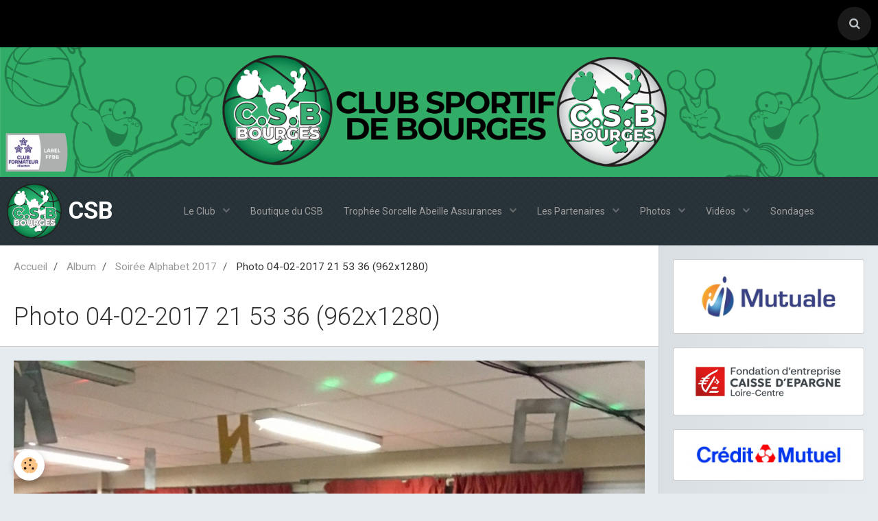

--- FILE ---
content_type: text/html; charset=UTF-8
request_url: http://www.csbourges.com/album/soiree-alphabet-2017/photo-04-02-2017-21-53-36-962x1280.html
body_size: 42205
content:
        
    
<!DOCTYPE html>
<html lang="fr" class="with-sidebar">
    <head>
        <title>Photo 04-02-2017 21 53 36 (962x1280)</title>
        <!-- blogger / cookie -->
<meta http-equiv="Content-Type" content="text/html; charset=utf-8">
<!--[if IE]>
<meta http-equiv="X-UA-Compatible" content="IE=edge">
<![endif]-->
<meta name="viewport" content="width=device-width, initial-scale=1, maximum-scale=1.0, user-scalable=no">
<meta name="msapplication-tap-highlight" content="no">
  <link rel="image_src" href="http://www.csbourges.com/medias/album/photo-04-02-2017-21-53-36-962x1280.jpg" />
  <meta property="og:image" content="http://www.csbourges.com/medias/album/photo-04-02-2017-21-53-36-962x1280.jpg" />
  <link rel="canonical" href="http://www.csbourges.com/album/soiree-alphabet-2017/photo-04-02-2017-21-53-36-962x1280.html">
<meta name="generator" content="e-monsite (e-monsite.com)">

<link rel="icon" href="http://www.csbourges.com/medias/site/favicon/ombre-grenouille.png">

<link rel="apple-touch-icon" sizes="114x114" href="http://www.csbourges.com/medias/site/mobilefavicon/logo-csb-2025-vert-v4.png?fx=c_114_114" />
<link rel="apple-touch-icon" sizes="72x72" href="http://www.csbourges.com/medias/site/mobilefavicon/logo-csb-2025-vert-v4.png?fx=c_72_72" />
<link rel="apple-touch-icon" href="http://www.csbourges.com/medias/site/mobilefavicon/logo-csb-2025-vert-v4.png?fx=c_57_57" />
<link rel="apple-touch-icon-precomposed" href="http://www.csbourges.com/medias/site/mobilefavicon/logo-csb-2025-vert-v4.png?fx=c_57_57" />

<link href="https://fonts.googleapis.com/css?family=Coda:300,400,700%7CPuritan:300,400,700%7CRubik:300,400,700&amp;display=swap" rel="stylesheet">




                <meta name="apple-mobile-web-app-capable" content="yes">
        <meta name="apple-mobile-web-app-status-bar-style" content="black-translucent">

                
                                    
                
                 
                                                            
            <link href="https://fonts.googleapis.com/css?family=Roboto:300,400,700&display=swap" rel="stylesheet">
        
        <link href="https://maxcdn.bootstrapcdn.com/font-awesome/4.7.0/css/font-awesome.min.css" rel="stylesheet">
                <link href="//www.csbourges.com/themes/combined.css?v=6_1646067834_403" rel="stylesheet">
        
        <!-- EMS FRAMEWORK -->
        <script src="//www.csbourges.com/medias/static/themes/ems_framework/js/jquery.min.js"></script>
        <!-- HTML5 shim and Respond.js for IE8 support of HTML5 elements and media queries -->
        <!--[if lt IE 9]>
        <script src="//www.csbourges.com/medias/static/themes/ems_framework/js/html5shiv.min.js"></script>
        <script src="//www.csbourges.com/medias/static/themes/ems_framework/js/respond.min.js"></script>
        <![endif]-->
                <script src="//www.csbourges.com/medias/static/themes/ems_framework/js/ems-framework.min.js?v=2046"></script>
                <script src="http://www.csbourges.com/themes/content.js?v=6_1646067834_403&lang=fr"></script>

            <script src="//www.csbourges.com/medias/static/js/rgpd-cookies/jquery.rgpd-cookies.js?v=2046"></script>
    <script>
                                    $(document).ready(function() {
            $.RGPDCookies({
                theme: 'ems_framework',
                site: 'www.csbourges.com',
                privacy_policy_link: '/about/privacypolicy/',
                cookies: [{"id":null,"favicon_url":"https:\/\/ssl.gstatic.com\/analytics\/20210414-01\/app\/static\/analytics_standard_icon.png","enabled":true,"model":"google_analytics","title":"Google Analytics","short_description":"Permet d'analyser les statistiques de consultation de notre site","long_description":"Indispensable pour piloter notre site internet, il permet de mesurer des indicateurs comme l\u2019affluence, les produits les plus consult\u00e9s, ou encore la r\u00e9partition g\u00e9ographique des visiteurs.","privacy_policy_url":"https:\/\/support.google.com\/analytics\/answer\/6004245?hl=fr","slug":"google-analytics"},{"id":null,"favicon_url":"","enabled":true,"model":"addthis","title":"AddThis","short_description":"Partage social","long_description":"Nous utilisons cet outil afin de vous proposer des liens de partage vers des plateformes tiers comme Twitter, Facebook, etc.","privacy_policy_url":"https:\/\/www.oracle.com\/legal\/privacy\/addthis-privacy-policy.html","slug":"addthis"}],
                modal_title: 'Gestion\u0020des\u0020cookies',
                modal_description: 'd\u00E9pose\u0020des\u0020cookies\u0020pour\u0020am\u00E9liorer\u0020votre\u0020exp\u00E9rience\u0020de\u0020navigation,\nmesurer\u0020l\u0027audience\u0020du\u0020site\u0020internet,\u0020afficher\u0020des\u0020publicit\u00E9s\u0020personnalis\u00E9es,\nr\u00E9aliser\u0020des\u0020campagnes\u0020cibl\u00E9es\u0020et\u0020personnaliser\u0020l\u0027interface\u0020du\u0020site.',
                privacy_policy_label: 'Consulter\u0020la\u0020politique\u0020de\u0020confidentialit\u00E9',
                check_all_label: 'Tout\u0020cocher',
                refuse_button: 'Refuser',
                settings_button: 'Param\u00E9trer',
                accept_button: 'Accepter',
                callback: function() {
                    // website google analytics case (with gtag), consent "on the fly"
                    if ('gtag' in window && typeof window.gtag === 'function') {
                        if (window.jsCookie.get('rgpd-cookie-google-analytics') === undefined
                            || window.jsCookie.get('rgpd-cookie-google-analytics') === '0') {
                            gtag('consent', 'update', {
                                'ad_storage': 'denied',
                                'analytics_storage': 'denied'
                            });
                        } else {
                            gtag('consent', 'update', {
                                'ad_storage': 'granted',
                                'analytics_storage': 'granted'
                            });
                        }
                    }
                }
            });
        });
    </script>

        <script async src="https://www.googletagmanager.com/gtag/js?id=G-4VN4372P6E"></script>
<script>
    window.dataLayer = window.dataLayer || [];
    function gtag(){dataLayer.push(arguments);}
    
    gtag('consent', 'default', {
        'ad_storage': 'denied',
        'analytics_storage': 'denied'
    });
    
    gtag('js', new Date());
    gtag('config', 'G-4VN4372P6E');
</script>

        
    <!-- Global site tag (gtag.js) -->
        <script async src="https://www.googletagmanager.com/gtag/js?id=UA-33663658-1"></script>
        <script>
        window.dataLayer = window.dataLayer || [];
        function gtag(){dataLayer.push(arguments);}

gtag('consent', 'default', {
            'ad_storage': 'denied',
            'analytics_storage': 'denied'
        });
        gtag('set', 'allow_ad_personalization_signals', false);
                gtag('js', new Date());
        gtag('config', 'UA-33663658-1');
    </script>
        <script type="application/ld+json">
    {
        "@context" : "https://schema.org/",
        "@type" : "WebSite",
        "name" : "CSB",
        "url" : "http://www.csbourges.com/"
    }
</script>
            </head>
    <body id="album_run_soiree-alphabet-2017_photo-04-02-2017-21-53-36-962x1280" class="default social-links-fixed-phone">
        

        
        <!-- HEADER -->
                        
        <header id="header">
            <div id="header-container" class="fixed" data-align="center">
                                <button type="button" class="btn btn-link fadeIn navbar-toggle">
                    <span class="icon-bar"></span>
                </button>
                
                                <a class="brand fadeIn hidden-desktop" href="http://www.csbourges.com/">
                                        <img src="http://www.csbourges.com/medias/site/logos/logo-csb-2025-vert-v4.png" alt="gotiger" class="logo hidden-phone">
                                                            <span class="brand-titles">
                        <span class="brand-title">CSB</span>
                                            </span>
                                    </a>
                
                
                                <div class="quick-access">
                    
                                                                                                                        <div class="quick-access-btn" data-content="search">
                            <button type="button" class="btn btn-link">
                                <i class="fa fa-search"></i>
                            </button>
                            <div class="quick-access-tooltip">
                                <form method="get" action="http://www.csbourges.com/search/site/" class="header-search-form">
                                    <div class="input-group">
                                        <input type="text" name="q" value="" placeholder="Votre recherche" pattern=".{3,}" required title="Seuls les mots de plus de deux caractères sont pris en compte lors de la recherche.">
                                        <div class="input-group-btn">
                                            <button type="submit" class="btn btn-primary">
                                                <i class="fa fa-search"></i>
                                            </button>
                                    	</div>
                                    </div>
                                </form>
                            </div>
                        </div>
                    
                    
                                    </div>
                
                            </div>
        </header>
        <!-- //HEADER -->

                <!-- COVER -->
        <div id="cover-wrapper">
                                        <img src="http://www.csbourges.com/medias/images/bandeau-site-2026.png" alt="CSB">
                    </div>
        <!-- //COVER -->
        
        
                <!-- MENU -->
        <div id="menu-wrapper" class="horizontal fixed-on-mobile expanded" data-opening="y">
                        <nav id="menu" class="navbar">
                                <a class="brand fadeIn visible-desktop" href="http://www.csbourges.com/" data-direction="horizontal">
                                        <img src="http://www.csbourges.com/medias/site/logos/logo-csb-2025-vert-v4.png" alt="gotiger" class="logo">
                                                            <span class="brand-titles">
                        <span class="brand-title">CSB</span>
                                            </span>
                                    </a>
                
                
                                    <ul class="nav navbar-nav">
                    <li class="subnav">
                <a href="http://www.csbourges.com/pages/le-club/" class="subnav-toggle" data-toggle="subnav">
                                        Le Club
                </a>
                                    <ul class="nav subnav-menu">
                                                    <li class="subnav">
                                <a href="http://www.csbourges.com/pages/le-club/divers/" class="subnav-toggle" data-toggle="subnav">
                                    Divers
                                </a>
                                                                    <ul class="nav subnav-menu">
                                                                                    <li>
                                                <a href="http://www.csbourges.com/pages/le-club/divers/logos-officiels.html">Logos Officiels</a>
                                            </li>
                                                                                    <li>
                                                <a href="http://www.csbourges.com/pages/le-club/divers/reglement-interieur.html">Règlement Interieur</a>
                                            </li>
                                                                                    <li>
                                                <a href="http://www.csbourges.com/pages/froogynews.html">FroogyNews</a>
                                            </li>
                                                                                    <li>
                                                <a href="http://www.csbourges.com/pages/media/album-photo/photos-2012-2013.html">Evènement Club</a>
                                            </li>
                                                                            </ul>
                                                            </li>
                                                    <li>
                                <a href="http://www.csbourges.com/pages/trophee-abeille/les-20-editions-du-trophee.html">
                                    Les 20 éditions du Trophée
                                </a>
                                                            </li>
                                                    <li>
                                <a href="http://www.csbourges.com/pages/le-club/l-aide-a-la-pratique-sportive.html">
                                    L'AIDE À LA PRATIQUE SPORTIVE
                                </a>
                                                            </li>
                                                    <li>
                                <a href="http://www.csbourges.com/pages/le-club/planning-entrainements.html">
                                    Entraînements 2025-26
                                </a>
                                                            </li>
                                                    <li>
                                <a href="http://www.csbourges.com/pages/le-club/historique.html">
                                    Historique
                                </a>
                                                            </li>
                                                    <li>
                                <a href="http://www.csbourges.com/pages/le-club/prochain.html">
                                    Matchs à venir
                                </a>
                                                            </li>
                                                    <li>
                                <a href="http://www.csbourges.com/pages/le-club/le-bureau.html">
                                    Le Bureau
                                </a>
                                                            </li>
                                                    <li>
                                <a href="http://www.csbourges.com/pages/le-club/dernier.html">
                                    Derniers Resulats
                                </a>
                                                            </li>
                                            </ul>
                            </li>
                    <li>
                <a href="https://www.helloasso.com/associations/club-sportif-de-bourges/boutiques/boutique-club-sportif-de-bourges">
                                        Boutique du CSB
                </a>
                            </li>
                    <li class="subnav">
                <a href="http://www.csbourges.com/pages/trophee-abeille/" class="subnav-toggle" data-toggle="subnav">
                                        Trophée Sorcelle Abeille Assurances
                </a>
                                    <ul class="nav subnav-menu">
                                                    <li>
                                <a href="http://www.csbourges.com/pages/trophee-abeille/les-20-editions-du-trophee.html">
                                    Les 20 éditions du Trophée
                                </a>
                                                            </li>
                                            </ul>
                            </li>
                    <li class="subnav">
                <a href="http://www.csbourges.com/pages/partenaires/" class="subnav-toggle" data-toggle="subnav">
                                        Les Partenaires
                </a>
                                    <ul class="nav subnav-menu">
                                                    <li>
                                <a href="http://www.csbourges.com/pages/partenaires/les-collectivites.html">
                                    Les collectivités
                                </a>
                                                            </li>
                                                    <li>
                                <a href="http://www.csbourges.com/pages/partenaires/les-partenaires-pro.html">
                                    Les Partenaires Pro
                                </a>
                                                            </li>
                                                    <li>
                                <a href="http://www.csbourges.com/pages/partenaires/les-partenaires-sportifs.html">
                                    Les Partenaires Sportifs
                                </a>
                                                            </li>
                                                    <li>
                                <a href="http://www.csbourges.com/pages/partenaires/licencies-trouvez-un-sponsor.html">
                                    Devenez Partenaire
                                </a>
                                                            </li>
                                            </ul>
                            </li>
                    <li class="subnav">
                <a href="http://www.csbourges.com/pages/media/album-photo/" class="subnav-toggle" data-toggle="subnav">
                                        Photos
                </a>
                                    <ul class="nav subnav-menu">
                                                    <li class="subnav">
                                <a href="http://www.csbourges.com/pages/media/album-photo/archives/" class="subnav-toggle" data-toggle="subnav">
                                    ARCHIVES
                                </a>
                                                                    <ul class="nav subnav-menu">
                                                                                    <li>
                                                <a href="http://www.csbourges.com/pages/trophee-abeille/edition-2013/photos-aviva-2013.html">Photos Aviva 2013</a>
                                            </li>
                                                                                    <li>
                                                <a href="http://www.csbourges.com/pages/media/album-photo/archives/soiree-espagnole-2014.html">Soirée Espagnole 2014</a>
                                            </li>
                                                                                    <li>
                                                <a href="http://www.csbourges.com/pages/media/album-photo/archives/plateau-baby-paques-2014.html">Plateau Baby Paques 2014</a>
                                            </li>
                                                                                    <li>
                                                <a href="http://www.csbourges.com/pages/media/album-photo/archives/equipes-2011-2012.html">Equipes 2011-2012</a>
                                            </li>
                                                                                    <li>
                                                <a href="http://www.csbourges.com/pages/media/album-photo/archives/equipes-2012-2013.html">Equipes 2012-2013</a>
                                            </li>
                                                                            </ul>
                                                            </li>
                                                    <li>
                                <a href="http://www.csbourges.com/pages/media/album-photo/soire.html">
                                    Soirée Alphabet 2017
                                </a>
                                                            </li>
                                                    <li>
                                <a href="http://www.csbourges.com/pages/media/album-photo/aviva-sorcelle-2016-les-photos.html">
                                    Aviva Sorcelle 2016
                                </a>
                                                            </li>
                                                    <li>
                                <a href="http://www.csbourges.com/pages/media/album-photo/photos-2012-2013.html">
                                    Evènement Club
                                </a>
                                                            </li>
                                                    <li>
                                <a href="http://www.csbourges.com/pages/media/album-photo/page.html">
                                    Froggy
                                </a>
                                                            </li>
                                                    <li>
                                <a href="http://www.csbourges.com/pages/media/album-photo/ecole-efmb-bsb.html">
                                    Ecole EFMB - BSB
                                </a>
                                                            </li>
                                                    <li>
                                <a href="http://www.csbourges.com/pages/media/album-photo/presse.html">
                                    Presse
                                </a>
                                                            </li>
                                                    <li>
                                <a href="http://www.csbourges.com/pages/trophee-abeille/archives/aviva-2017.html">
                                    Photos Aviva 2017
                                </a>
                                                            </li>
                                            </ul>
                            </li>
                    <li class="subnav">
                <a href="http://www.csbourges.com/videos/" class="subnav-toggle" data-toggle="subnav">
                                        Vidéos
                </a>
                                    <ul class="nav subnav-menu">
                                                    <li>
                                <a href="http://www.csbourges.com/videos/sport-adapte/">
                                    Sport Adapté
                                </a>
                                                            </li>
                                                    <li>
                                <a href="http://www.csbourges.com/videos/senior-berry-tiger/">
                                    Senior Berry "TIGER"
                                </a>
                                                            </li>
                                                    <li>
                                <a href="http://www.csbourges.com/videos/evenements-club/">
                                    Evènements Club
                                </a>
                                                            </li>
                                                    <li>
                                <a href="http://www.csbourges.com/videos/trophee-aviva/">
                                    Trophée Aviva
                                </a>
                                                            </li>
                                            </ul>
                            </li>
                    <li>
                <a href="http://www.csbourges.com/sondages">
                                        Sondages
                </a>
                            </li>
            </ul>

                
                            </nav>
        </div>
        <!-- //MENU -->
        
        
        
        <!-- WRAPPER -->
                        <div id="wrapper">
            
            <div id="main" data-order="1" data-order-phone="1">
                                                       <ol class="breadcrumb">
                  <li>
            <a href="http://www.csbourges.com/">Accueil</a>
        </li>
                        <li>
            <a href="http://www.csbourges.com/album/">Album</a>
        </li>
                        <li>
            <a href="http://www.csbourges.com/album/soiree-alphabet-2017/">Soirée Alphabet 2017</a>
        </li>
                        <li class="active">
            Photo 04-02-2017 21 53 36 (962x1280)
         </li>
            </ol>
                
                                                                    
                                                                    
                                
                                                                                                                                                                            
                                <div class="view view-album" id="view-item" data-category="soiree-alphabet-2017" data-id-album="589e3082e86c0000000259cb">
    <h1 class="view-title">Photo 04-02-2017 21 53 36 (962x1280)</h1>
    <div id="site-module" class="site-module" data-itemid="4f7ec9f34a201f2037944828" data-siteid="4f74c847cd661f203794d831"></div>

    

    <p class="text-center">
        <img src="http://www.csbourges.com/medias/album/photo-04-02-2017-21-53-36-962x1280.jpg" alt="Photo 04-02-2017 21 53 36 (962x1280)">
    </p>

    <ul class="category-navigation">
        <li>
                            <a href="http://www.csbourges.com/album/soiree-alphabet-2017/photo-04-02-2017-20-56-06-1280x960.html" class="btn btn-default">
                    <i class="fa fa-angle-left fa-lg"></i>
                    <img src="http://www.csbourges.com/medias/album/photo-04-02-2017-20-56-06-1280x960.jpg?fx=c_50_50" width="50" alt="">
                </a>
                    </li>

        <li>
            <a href="http://www.csbourges.com/album/soiree-alphabet-2017/" class="btn btn-small btn-default">Retour</a>
        </li>

        <li>
                            <a href="http://www.csbourges.com/album/soiree-alphabet-2017/photo-04-02-2017-22-30-42-1280x576.html" class="btn btn-default">
                    <img src="http://www.csbourges.com/medias/album/photo-04-02-2017-22-30-42-1280x576.jpg?fx=c_50_50" width="50" alt="">
                    <i class="fa fa-angle-right fa-lg"></i>
                </a>
                    </li>
    </ul>

    

</div>

            </div>

                        <div id="sidebar" class="sidebar" data-order="2" data-order-phone="2">
                <div id="sidebar-inner">
                                                                                                                                                                                                        <div class="widget" data-id="widget_visualtext">
                                                                                                                <div id="widget1" class="widget-content" data-role="widget-content">
                                            <p><a href="https://www.mutuale.fr/" title="Mutuale logo horizontal couleurs"><img alt="Mutuale logo horizontal couleurs" class="img-center" height="327" src="http://www.csbourges.com/medias/images/mutuale-logo-horizontal-couleurs.jpg" width="1000" /></a></p>

                                        </div>
                                                                    </div>
                                                                                                                                                                                                                                                                                                                                                                                                <div class="widget" data-id="widget_visualtext">
                                                                                                                <div id="widget2" class="widget-content" data-role="widget-content">
                                            <p><img alt="Fondation celc logo rvb" class="img-center" height="392" src="http://www.csbourges.com/medias/images/fondation-celc-logo-rvb.jpg" width="1392" /></p>

                                        </div>
                                                                    </div>
                                                                                                                                                                                                                                                                                                                                    <div class="widget" data-id="widget_visualtext">
                                                                                                                <div id="widget3" class="widget-content" data-role="widget-content">
                                            <p><a href="http://www.csbourges.com/medias/images/50-50.jpg" title="Logocm 2018 cmjn"><img alt="Logocm 2018 cmjn" class="img-center" height="351" src="http://www.csbourges.com/medias/images/logocm-2018-cmjn.jpg" width="1920" /></a></p>

                                        </div>
                                                                    </div>
                                                                                                                                                                                                                                                                                                                                    <div class="widget" data-id="widget_visualtext">
                                                                                                                <div id="widget4" class="widget-content" data-role="widget-content">
                                            <p><a href="www.csbourges.com/pages/le-club/planning-entrainements.html" title="Diapositive4 27"><img alt="Diapositive4 27" class="img-center" height="378" src="http://www.csbourges.com/medias/images/diapositive4-27.png" width="1247" /></a></p>

<p style="text-align: center;">&nbsp;</p>

                                        </div>
                                                                    </div>
                                                                                                                                                                                                                                                                                                                                    <div class="widget" data-id="widget_blogpost_last">
                                    
<div class="widget-title">
    
        <span>
            Dernieres News
        </span>  

        
</div>

                                                                            <div id="widget5" class="widget-content" data-role="widget-content">
                                                    <ul class="nav nav-list" data-addon="blog">
                <li data-category="news">
            <a href="http://www.csbourges.com/blog/news/les-partenaires-du-telethon-2025.html">Les partenaires du Téléthon 2025</a>
        </li>
                <li data-category="news">
            <a href="http://www.csbourges.com/blog/news/les-partenaires-du-calendrier-2026.html">Les partenaires du Calendrier 2026</a>
        </li>
                <li data-category="news">
            <a href="http://www.csbourges.com/blog/news/froggy-day.html">Froggy Day</a>
        </li>
                <li data-category="le-club">
            <a href="http://www.csbourges.com/blog/le-club/la-rose-chapelloise.html">La Rose Chapelloise</a>
        </li>
                <li data-category="le-club">
            <a href="http://www.csbourges.com/blog/le-club/entrainements-2025-26.html">Entrainements 2025-26</a>
        </li>
                <li data-category="le-club">
            <a href="http://www.csbourges.com/blog/le-club/tournoi-jl-thiriot-2025.html">Tournoi JL Thiriot 2025</a>
        </li>
                <li data-category="news">
            <a href="http://www.csbourges.com/blog/news/brocante-du-csb-2025.html">Brocante du CSB 2025</a>
        </li>
                <li>
            <a href="http://www.csbourges.com/blog/plateau-babys-eco-responsable.html">Plateau Babys Eco Responsable</a>
        </li>
            </ul>
    
                                        </div>
                                                                    </div>
                                                                                                                                                                                                                                                                                                                                    <div class="widget" data-id="widget_newsletter">
                                    
<div class="widget-title">
    
        <span>
            Newsletter
        </span>  

        
</div>

                                                                            <div id="widget6" class="widget-content" data-role="widget-content">
                                            <form action="http://www.csbourges.com/newsletters/subscribe" method="post">
    <div class="control-group control-type-email has-required">
        <span class="as-label hide">E-mail</span>
        <div class="input-group">
        	<div class="input-group-addon">
				<i class="fa fa-envelope-o"></i>
			</div>
            <input id="email" type="email" name="email" value="" placeholder="E-mail">
            <div class="input-group-btn">
                <button type="submit" class="btn btn-primary">OK</button>
            </div>
        </div>
    </div>
</form>
                                        </div>
                                                                    </div>
                                                                                                                                                                                                                                                                                                                                    <div class="widget" data-id="widget_poll_item">
                                    
<div class="widget-title">
    
        <span>
            Sondage
        </span>  

        
</div>

                                                                            <div id="widget7" class="widget-content" data-role="widget-content">
                                                    <form method="post" action="http://www.csbourges.com/sondages/etes-vous-adherent-de-nom-structure.html">
                <p class="media-heading">Etes-vous adhérent de CLUB SPORTIF DE BOURGES ?</p>
                <div class="control-group control-type-radio has-required">
            <span class="as-label hide">Etes-vous adhérent de CLUB SPORTIF DE BOURGES ?</span>
            <div class="controls">
                                <label class="radio" for="answer_1">
                        <input name="chart_answer" value="5c013ef53aeb56f4b49f1f75" id="answer_1" type="radio"> Oui
                    </label>
                                <label class="radio" for="answer_2">
                        <input name="chart_answer" value="5c013ef539d156f4b49fe447" id="answer_2" type="radio"> Non, simple visiteur
                    </label>
                                <label class="radio" for="answer_3">
                        <input name="chart_answer" value="5c013ef5380656f4b49ff345" id="answer_3" type="radio"> Non, mais je souhaite le devenir
                    </label>
                        </div>
        </div>
        <div class="control-group form-actions">
            <div class="controls">
                <button type="submit" class="btn btn-primary" value="1" name="submit_poll">Voter</button>
                <button type="submit" class="btn btn-default" value="1" name="see_result">Voir les résultats</button>
            </div>
        </div>
    </form>

                                        </div>
                                                                    </div>
                                                                                                                                                                                    </div>
            </div>
                    </div>
        <!-- //WRAPPER -->

                 <!-- SOCIAL LINKS -->
                                                    <ul class="social-links-list fixed visible-phone">
        <li>
        <a href="https://www.facebook.com/csbourges" class="bg-facebook"><i class="fa fa-facebook"></i></a>
    </li>
        <li>
        <a href="https://www.instagram.com/csbourges/" class="bg-instagram"><i class="fa fa-instagram"></i></a>
    </li>
    </ul>
        <!-- //SOCIAL LINKS -->
        
                <!-- FOOTER -->
        <footer id="footer">
            <div class="container">
                                <div id="footer-extras" class="row">
                                        <div class="column column4" id="column-legal">
                        <ul id="legal-mentions">
            <li><a href="http://www.csbourges.com/about/legal/">Mentions légales</a></li>
        <li><a id="cookies" href="javascript:void(0)">Gestion des cookies</a></li>
    
    
    
    
    </ul>
                    </div>
                                                                                                                                                                    <div class="column column4" id="column-social">
                        <ul class="social-links-list  hidden-phone">
        <li>
        <a href="https://www.facebook.com/csbourges" class="bg-facebook"><i class="fa fa-facebook"></i></a>
    </li>
        <li>
        <a href="https://www.instagram.com/csbourges/" class="bg-instagram"><i class="fa fa-instagram"></i></a>
    </li>
    </ul>
                    </div>
                                    </div>
                
                                <div id="footer-content">
                    <div id="bottom-site">
                                            <div id="rows-60240a7e80fb2b93c798742e" class="rows" data-total-pages="1" data-current-page="1">
                                                            
                
                        
                        
                                
                                <div class="row-container rd-1 page_1">
            	<div class="row-content">
        			                        			    <div class="row" data-role="line">

                    
                                                
                                                                        
                                                
                                                
						                                                                                    
                                        				<div data-role="cell" class="column" style="width:100%">
            					<div id="cell-5e85fbdf69e48c317d29faf9" class="column-content">            							<p style="text-align: center;"><span style="color:#FFFFFF;"><span style="font-family:verdana,geneva,sans-serif;"><span style="font-size: 22px;"><strong>&nbsp;</strong></span></span><span style="font-family:verdana,geneva,sans-serif;"><span style="font-size: 22px;"><strong>Club Sportif de Bourges</strong></span></span></span></p>

<p style="text-align: center;"><span style="color:#FFFFFF;"><span style="font-family:verdana,geneva,sans-serif;">&nbsp; 88, boulevard de l&#39;Avenir</span><br />
<span style="font-family:verdana,geneva,sans-serif;">&nbsp; 18000 BOURGES</span></span></p>

<p style="text-align: center;"><span style="font-family:verdana,geneva,sans-serif;"><a class="btn-link" href="http://www.csbourges.com/contact"><span style="color:#FFFFFF;">&nbsp; Formulaire de contact</span></a></span></p>

            						            					</div>
            				</div>
																		        			</div>
                            		</div>
                        	</div>
						</div>

                                        </div>
                </div>
                
                            </div>
        </footer>
        <!-- //FOOTER -->
        
        <!-- SCROLLTOP -->
        <span id="scrollToTop"><i class="fa fa-chevron-up"></i></span>

        
        
        <script src="//www.csbourges.com/medias/static/themes/ems_framework/js/jquery.mobile.custom.min.js"></script>
        <script src="//www.csbourges.com/medias/static/themes/ems_framework/js/jquery.zoom.min.js"></script>
        <script src="//www.csbourges.com/medias/static/themes/ems_framework/js/masonry.pkgd.min.js"></script>
        <script src="//www.csbourges.com/medias/static/themes/ems_framework/js/imagesloaded.pkgd.min.js"></script>
        <script src="//www.csbourges.com/medias/static/themes/ems_framework/js/imagelightbox.min.js"></script>
        <script src="http://www.csbourges.com/themes/custom.js"></script>
                    

 
    
						 	 




    </body>
</html>
